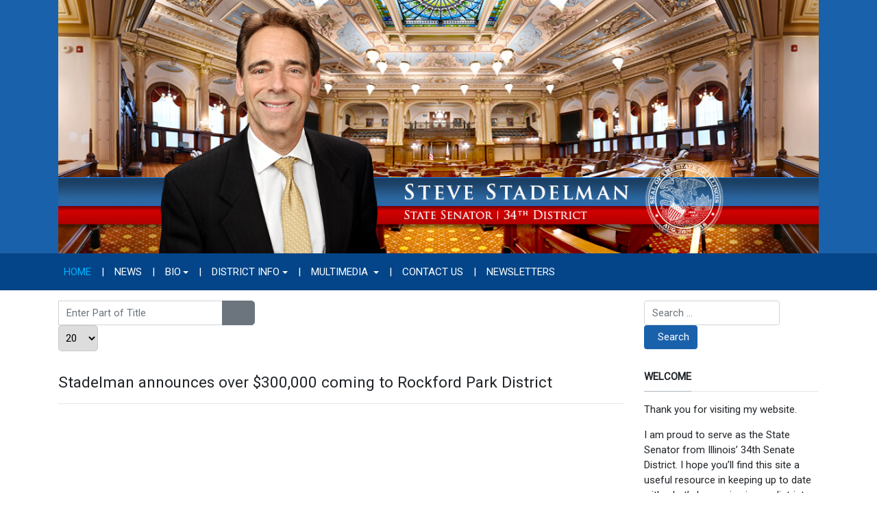

--- FILE ---
content_type: text/html; charset=utf-8
request_url: https://senatorstadelman.com/component/tags/tag/park-and-recreation-month
body_size: 7212
content:
<!DOCTYPE html>
<html xmlns="http://www.w3.org/1999/xhtml" class="j4" xml:lang="en-gb" lang="en-gb" dir="ltr">

<head>
  
  <meta charset="utf-8">
	<meta name="description" content="The official site of Illinois State Senator Steve Stadelman">
	<title>Illinois State Senator Steve Stadelman</title>
	<link href="/component/tags/tag/park-and-recreation-month?format=feed&amp;type=rss" rel="alternate" type="application/rss+xml" title="Illinois State Senator Steve Stadelman">
	<link href="/component/tags/tag/park-and-recreation-month?format=feed&amp;type=atom" rel="alternate" type="application/atom+xml" title="Illinois State Senator Steve Stadelman">
	<link href="/images/2024/ISDCLogo-favicon.png" rel="shortcut icon" type="image/vnd.microsoft.icon">
<link href="/plugins/system/t4/themes/base/vendors/font-awesome5/css/all.min.css?c142434356b5822a0aec20e2850a5fe4" rel="stylesheet" />
	<link href="/plugins/system/t4/themes/base/vendors/font-awesome/css/font-awesome.min.css?c142434356b5822a0aec20e2850a5fe4" rel="stylesheet" />
	<link href="/plugins/system/t4/themes/base/vendors/icomoon/css/icomoon.css?c142434356b5822a0aec20e2850a5fe4" rel="stylesheet" />
	<link href="/media/vendor/awesomplete/css/awesomplete.css?1.1.5" rel="stylesheet" />
	<link href="/media/vendor/joomla-custom-elements/css/joomla-alert.min.css?0.2.0" rel="stylesheet" />
	<link href="/media/plg_system_jcemediabox/css/jcemediabox.min.css?2c837ab2c7cadbdc35b5bd7115e9eff1" rel="stylesheet" />
	<link href="/media/plg_system_jcepro/site/css/content.min.css?fe2b19f2ee347603dcb1ee4916167c1f" rel="stylesheet" />
	<link href="https://fonts.googleapis.com/css?family=Roboto%3A" rel="stylesheet" />
	<link href="/media/com_rsform/css/front.min.css?c142434356b5822a0aec20e2850a5fe4" rel="stylesheet" />
	<link href="/media/com_rsform/css/frameworks/legacy/legacy.css?c142434356b5822a0aec20e2850a5fe4" rel="stylesheet" />
	<link href="/templates/t4_blank/css/template.css?4321a093dcee5fb7e7231d23ca8822d4" rel="stylesheet" />
	<link href="/media/t4/css/16-sub.css?cf2a097ebd080f6bff531b16cfc8be22" rel="stylesheet" />
	<link href="/templates/t4_blank/local/css/custom.css?c3c0b526d70fb0fdb813ff5da4e3d135" rel="stylesheet" />
<script type="application/json" class="joomla-script-options new">{"joomla.jtext":{"MOD_FINDER_SEARCH_VALUE":"Search &hellip;","JLIB_JS_AJAX_ERROR_OTHER":"An error has occurred while fetching the JSON data: HTTP %s status code.","JLIB_JS_AJAX_ERROR_PARSE":"A parse error has occurred while processing the following JSON data:<br><code style=\"color:inherit;white-space:pre-wrap;padding:0;margin:0;border:0;background:inherit;\">%s<\/code>","ERROR":"Error","MESSAGE":"Message","NOTICE":"Notice","WARNING":"Warning","JCLOSE":"Close","JOK":"OK","JOPEN":"Open"},"finder-search":{"url":"\/component\/finder\/?task=suggestions.suggest&format=json&tmpl=component&Itemid=101"},"system.paths":{"root":"","rootFull":"https:\/\/www.senatorstadelman.com\/","base":"","baseFull":"https:\/\/www.senatorstadelman.com\/"},"csrf.token":"c13bd6b04f8e89a738eb30452704acaa","system.keepalive":{"interval":300000,"uri":"\/component\/ajax\/?format=json"}}</script>
	<script src="/media/system/js/core.min.js?37ffe4186289eba9c5df81bea44080aff77b9684"></script>
	<script src="/media/com_tags/js/tag-default-es5.min.js?9ae94ab7ca1bede80466ad1a6d4a43494da3ab09" nomodule defer></script>
	<script src="/media/com_finder/js/finder-es5.min.js?e6d3d1f535e33b5641e406eb08d15093e7038cc2" nomodule defer></script>
	<script src="/media/system/js/keepalive-es5.min.js?4eac3f5b0c42a860f0f438ed1bea8b0bdddb3804" defer nomodule></script>
	<script src="/media/system/js/messages-es5.min.js?c29829fd2432533d05b15b771f86c6637708bd9d" nomodule defer></script>
	<script src="/media/vendor/bootstrap/js/bootstrap-es5.min.js?5.3.2" nomodule defer></script>
	<script src="/media/com_tags/js/tag-default.min.js?e50254967a2061635caf9c13680ee040901b075a" type="module"></script>
	<script src="/media/vendor/jquery/js/jquery.min.js?3.7.1"></script>
	<script src="/media/legacy/js/jquery-noconflict.min.js?647005fc12b79b3ca2bb30c059899d5994e3e34d"></script>
	<script src="/media/vendor/jquery-migrate/js/jquery-migrate.min.js?3.4.1"></script>
	<script src="/plugins/system/t4/themes/base/vendors/bootstrap/js/bootstrap.bundle.min.js?c142434356b5822a0aec20e2850a5fe4"></script>
	<script src="/media/vendor/awesomplete/js/awesomplete.min.js?1.1.5" defer></script>
	<script src="/media/com_finder/js/finder.min.js?a2c3894d062787a266d59d457ffba5481b639f64" type="module"></script>
	<script src="/media/system/js/keepalive.min.js?9f10654c2f49ca104ca0449def6eec3f06bd19c0" type="module"></script>
	<script src="/media/system/js/messages.min.js?7f7aa28ac8e8d42145850e8b45b3bc82ff9a6411" type="module"></script>
	<script src="/media/vendor/bootstrap/js/dropdown.min.js?5.3.2" type="module"></script>
	<script src="/media/vendor/bootstrap/js/collapse.min.js?5.3.2" type="module"></script>
	<script src="/media/plg_system_jcemediabox/js/jcemediabox.min.js?2c837ab2c7cadbdc35b5bd7115e9eff1"></script>
	<script src="/templates/t4_blank/js/template.js"></script>
	<script src="/plugins/system/t4/themes/base/js/base.js?c142434356b5822a0aec20e2850a5fe4"></script>
	<script src="/media/com_rsform/js/script.min.js?c142434356b5822a0aec20e2850a5fe4"></script>
	<script src="/plugins/system/t4/themes/base/js/megamenu.js"></script>
	<script>
		var resetFilter = function() {
		document.getElementById('filter-search').value = '';
	}
</script>
	<script>jQuery(document).ready(function(){WfMediabox.init({"base":"\/","theme":"standard","width":"","height":"","lightbox":0,"shadowbox":0,"icons":1,"overlay":1,"overlay_opacity":0.8,"overlay_color":"#000000","transition_speed":500,"close":2,"labels":{"close":"Close","next":"Next","previous":"Previous","cancel":"Cancel","numbers":"{{numbers}}","numbers_count":"{{current}} of {{total}}","download":"Download"},"swipe":true,"expand_on_click":true});});</script>
	<script>RSFormProUtils.addEvent(window, 'load', function(){
	RSFormPro.setHTML5Validation('4', false, {"parent":"","field":"rsform-error"}, 0);  
});</script>


  <meta name="viewport"  content="width=device-width, initial-scale=1, maximum-scale=1, user-scalable=yes"/>
  <style  type="text/css">
    @-webkit-viewport   { width: device-width; }
    @-moz-viewport      { width: device-width; }
    @-ms-viewport       { width: device-width; }
    @-o-viewport        { width: device-width; }
    @viewport           { width: device-width; }
  </style>
  <meta name="HandheldFriendly" content="true"/>
  <meta name="apple-mobile-web-app-capable" content="YES"/>
  <!-- //META FOR IOS & HANDHELD -->
  
</head>

<body class="site-default navigation-default theme-default layout-default nav-breakpoint-lg com_tags view-tag item-101" data-jver="4">
  
  
  <div class="t4-wrapper">
    <div class="t4-content">
      <div class="t4-content-inner">
        
<div id="t4-header" class="t4-section  t4-header  t4-palette-blue">
<div class="t4-section-inner container"><div class="navbar-brand logo-image">
    <a href="https://www.senatorstadelman.com/" title="Illinois State Senator Steve Stadelman">
        	
          <img class="logo-img" width="1200" height="400" src="/images/2025/stadelman-logo-2025.jpg" alt="Illinois State Senator Steve Stadelman" />
    
    </a>
  </div>
</div>
</div>

<div id="t4-mainnav" class="t4-section  t4-mainnav  border-top border-bottom  t4-palette-menu">
<div class="t4-section-inner container"><div class="t4-navbar">
  
<nav class="navbar navbar-expand-lg">
<button class="navbar-toggler" type="button" data-toggle="collapse" data-target="#t4-megamenu-mainmenu" aria-controls="t4-megamenu-mainmenu" aria-expanded="false" aria-label="Toggle navigation" style="display: none;">
    <i class="fa fa-bars toggle-bars"></i>
</button>
	<div id="t4-megamenu-mainmenu" class="t4-megamenu collapse navbar-collapse slide animate" data-duration="400">

<ul class="nav navbar-nav level0"  itemscope="itemscope" itemtype="http://www.schema.org/SiteNavigationElement">
<li class="nav-item default current active" data-id="101" data-level="1"><a href="/" itemprop="url" class="nav-link" aria-current="page"><span itemprop="name"><span class="menu-item-title">Home</span></span></a></li><li class="nav-item divider" data-id="610" data-level="1"><span class="separator  nav-link"  itemprop="name" >
	<span itemprop="name"><span class="menu-item-title">|</span></span>
	</span>
</li><li class="nav-item" data-id="121" data-level="1"><a href="/news" itemprop="url" class="nav-link"><span itemprop="name"><span class="menu-item-title">News</span></span></a></li><li class="nav-item divider" data-id="611" data-level="1"><span class="separator  nav-link"  itemprop="name" >
	<span itemprop="name"><span class="menu-item-title">|</span></span>
	</span>
</li><li class="nav-item dropdown parent" data-id="122" data-level="1"><a href="/bio" itemprop="url" class="nav-link dropdown-toggle" role="button" aria-haspopup="true" aria-expanded="false" data-toggle=""><span itemprop="name"><span class="menu-item-title">Bio</span></span><i class="item-caret"></i></a><div class="dropdown-menu level1" data-bs-popper="static"><div class="dropdown-menu-inner"><ul><li class="nav-item" data-id="123" data-level="2"><a href="https://www.ilga.gov/Senate/Members/Details/3296" itemprop="url" class=" dropdown-item" target="_blank" rel="noopener noreferrer"><span itemprop="name"><span class="menu-item-title">My Bills &amp; Committees</span></span></a></li></ul></div></div></li><li class="nav-item divider" data-id="612" data-level="1"><span class="separator  nav-link"  itemprop="name" >
	<span itemprop="name"><span class="menu-item-title">|</span></span>
	</span>
</li><li class="nav-item dropdown parent" data-id="125" data-level="1"><a href="/district-info" itemprop="url" class="nav-link dropdown-toggle" role="button" aria-haspopup="true" aria-expanded="false" data-toggle=""><span itemprop="name"><span class="menu-item-title">District Info</span></span><i class="item-caret"></i></a><div class="dropdown-menu level1" data-bs-popper="static"><div class="dropdown-menu-inner"><ul><li class="nav-item" data-id="639" data-level="2"><a href="/district-info/food-pantries" itemprop="url" class="dropdown-item"><span itemprop="name"><span class="menu-item-title">Food Pantries</span></span></a></li></ul></div></div></li><li class="nav-item divider" data-id="613" data-level="1"><span class="separator  nav-link"  itemprop="name" >
	<span itemprop="name"><span class="menu-item-title">|</span></span>
	</span>
</li><li class="nav-item divider dropdown parent" data-id="126" data-level="1"><span class="separator  nav-link dropdown-toggle"  itemprop="name"  role="button"  aria-haspopup="true" aria-expanded="false">
	<span itemprop="name"><span class="menu-item-title">Multimedia</span></span>
	<i class="item-caret"></i></span>
<div class="dropdown-menu level1" data-bs-popper="static"><div class="dropdown-menu-inner"><ul><li class="nav-item" data-id="128" data-level="2"><a href="/multimedia/videos" itemprop="url" class="dropdown-item"><span itemprop="name"><span class="menu-item-title">Videos</span></span></a></li></ul></div></div></li><li class="nav-item divider" data-id="614" data-level="1"><span class="separator  nav-link"  itemprop="name" >
	<span itemprop="name"><span class="menu-item-title">|</span></span>
	</span>
</li><li class="nav-item" data-id="129" data-level="1"><a href="/contact-us" itemprop="url" class="nav-link"><span itemprop="name"><span class="menu-item-title">Contact Us</span></span></a></li><li class="nav-item divider" data-id="615" data-level="1"><span class="separator  nav-link"  itemprop="name" >
	<span itemprop="name"><span class="menu-item-title">|</span></span>
	</span>
</li><li class="nav-item" data-id="572" data-level="1"><a href="/newsletters" itemprop="url" class="nav-link"><span itemprop="name"><span class="menu-item-title">Newsletters</span></span></a></li></ul></div>
</nav>

  
</div></div>
</div>



<div id="t4-main-body" class="t4-section  t4-main-body">
<div class="t4-section-inner container"><div class="t4-row row">
<div class="t4-col col-md">
<div id="system-message-container" aria-live="polite"></div>
<div class="com-tags-tag tag-category ">

	
	
		
								<form action="https://senatorstadelman.com/component/tags/tag/park-and-recreation-month" method="post" name="adminForm" id="adminForm" class="com-tags-tag__items form-inline">
			<fieldset class="com-tags-tag__filters filters d-flex justify-content-between">
							<div class="input-group">
					<label class="filter-search-lbl sr-only" for="filter-search">
						Enter Part of Title&#160;					</label>
					<input type="text" name="filter-search" id="filter-search" value="" class="form-control" placeholder="Enter Part of Title">
					<span class="input-group-append">
						<button type="submit" name="filter-search-button" title="Search" class="btn btn-secondary" onclick="document.adminForm.submit();">
							<span class="fa fa-search" aria-hidden="true"></span>
						</button>
						<button type="reset" name="filter-clear-button" title="Clear" class="btn btn-secondary" onclick="resetFilter(); document.adminForm.submit();">
							<span class="fa fa-times" aria-hidden="true"></span>
						</button>
					</span>
				</div>
										<div class="btn-group float-right float-end">
					<label for="limit" class="sr-only visually-hidden">
						Display #					</label>
					<select id="limit" name="limit" class="form-select" onchange="this.form.submit()">
	<option value="5">5</option>
	<option value="10">10</option>
	<option value="15">15</option>
	<option value="20" selected="selected">20</option>
	<option value="25">25</option>
	<option value="30">30</option>
	<option value="50">50</option>
	<option value="100">100</option>
	<option value="0">All</option>
</select>
				</div>
			
			<input type="hidden" name="filter_order" value="">
			<input type="hidden" name="filter_order_Dir" value="">
			<input type="hidden" name="limitstart" value="">
			<input type="hidden" name="task" value="">
		</fieldset>
	
			<ul class="com-tags-tag__category category list-group" itemscope itemtype="http://schema.org/ItemList">
												<li class="list-group-item list-group-item-action" itemprop="itemListElement" itemscope itemtype="https://schema.org/ListItem">
													<h3 class="item-tag-title" itemprop="name">
						<a href="/news/15-press-releases/461-stadelman-announces-over-300-000-coming-to-rockford-park-district" itemprop="url">
							Stadelman announces over $300,000 coming to Rockford Park District						</a>
					</h3>
																													</li>
					</ul>
	</form>

	</div>
</div>
<div class="t4-col sidebar-r col-sm col-md-3">
<div class="t4-module module " id="Mod137"><div class="module-inner"><div class="module-ct">
<form class="mod-finder js-finder-searchform form-search" action="/component/finder/search?Itemid=101" method="get" role="search">
    <label for="mod-finder-searchword137" class="visually-hidden finder">Search</label><div class="mod-finder__search input-group"><input type="text" name="q" id="mod-finder-searchword137" class="js-finder-search-query form-control" value="" placeholder="Search &hellip;"><button class="btn btn-primary" type="submit"><span class="icon-search icon-white" aria-hidden="true"></span> Search</button></div>
            <input type="hidden" name="Itemid" value="101"></form>
</div></div></div><div class="t4-module modulebg2 " id="Mod91"><div class="module-inner"><h3 class="module-title "><span>Welcome</span></h3><div class="module-ct">

<div class="custom"  >
	<p>Thank you for visiting my website.</p>
<p>I am proud to serve as the State Senator from Illinois’ 34th Senate District. I hope you’ll find this site a useful resource in keeping up to date with what’s happening in our district and in Springfield. Please contact any of my offices with questions or ways I can better serve you.</p>
<p>It is my honor to represent you in Springfield.</p>
<p>Sincerely,</p>
<p><img src="/images/StadelmanSig.png" alt="StadelmanSig" width="200" height="48" /></p>
<p>State Senator Steve Stadelman<br /> 34th Senate District</p></div>
</div></div></div><div class="t4-module module " id="Mod107"><div class="module-inner"><div class="module-ct">

<div class="custom"  >
	<p><a href="https://docs.google.com/forms/d/e/1FAIpQLScj96SdfAZSIhs8qfpkPK7McV6X67cEq9hr4T6P7iNdjHR3Iw/viewform" target="_blank" rel="noopener"><img src="/images/2026/SecondChanceSummit.jpg" alt="2026 Second Chances Summit" width="250" height="250" style="display: block; margin-left: auto; margin-right: auto;" /></a></p></div>
</div></div></div><div class="t4-module modulebasic flush " id="Mod138"><div class="module-inner"><div class="module-ct">

<div class="custom"  >
	<p><a href="/district-info/food-pantries"><img src="/images/2025/Food-Pantries-Button.jpg" alt="Food Pantries" width="250" height="250" style="display: block; margin-left: auto; margin-right: auto;" /></a></p></div>
</div></div></div><div class="t4-module module " id="Mod114"><div class="module-inner"><h3 class="module-title "><span>Follow Sen. Stadelman</span></h3><div class="module-ct">

<div class="custom"  >
	<p><a href="https://www.facebook.com/SenatorStadelman/" target="_blank" rel="noopener"><img src="/images/2021/facebook-50px.png" alt="facebook" style="margin-right: 10px; margin-left: 10px; margin-bottom: -15px;" /></a><a href="https://twitter.com/SenStadelman/" target="_blank" rel="noopener"><img src="/images/2021/twitter-50px.png" alt="twitter" style="margin-right: 10px; margin-bottom: -15px;" /></a></p></div>
</div></div></div><div class="t4-module module " id="Mod89"><div class="module-inner"><h3 class="module-title "><span>eNewsletter Signup</span></h3><div class="module-ct"><div class="rsform">
	<form method="post"  id="userForm" action="https://senatorstadelman.com/component/tags/tag/park-and-recreation-month"><fieldset class="formFieldset">
		<legend>eNewsletter Signup</legend>
		
		<!-- Do not remove this ID, it is used to identify the page so that the pagination script can work correctly -->
	<ol class="formContainer" id="rsform_4_page_0">
		<li class="rsform-block rsform-block-firstname">
			<div class="formCaption2">First Name<strong class="formRequired">(*)</strong></div>
			<div class="formBody"><input type="text" value="" size="20" maxlength="60" name="form[firstName]" id="firstName" class="rsform-input-box" aria-required="true" /><span class="formClr"><span id="component40" class="formNoError">Invalid Input</span></span></div>
			<div class="formDescription"></div>
		</li>
		<li class="rsform-block rsform-block-lastname">
			<div class="formCaption2">Last Name<strong class="formRequired">(*)</strong></div>
			<div class="formBody"><input type="text" value="" size="20" maxlength="60" name="form[lastName]" id="lastName" class="rsform-input-box" aria-required="true" /><span class="formClr"><span id="component39" class="formNoError">Invalid Input</span></span></div>
			<div class="formDescription"></div>
		</li>
		<li class="rsform-block rsform-block-email">
			<div class="formCaption2">Your Email<strong class="formRequired">(*)</strong></div>
			<div class="formBody"><input type="text" value="" size="20" name="form[email]" id="email" class="rsform-input-box" aria-required="true" /><span class="formClr"><span id="component37" class="formNoError">Please let us know your email address.</span></span></div>
			<div class="formDescription"></div>
		</li>
		<li class="rsform-block rsform-block-captcha">
			<div class="formCaption2">Please enter the characters below:<strong class="formRequired">(*)</strong></div>
			<div class="formBody"><img src="[data-uri]" id="captcha43" alt="Please enter the characters below:" /><br/><input type="text" value="" name="form[CAPTCHA]" id="captchaTxt43" class="rsform-captcha-box" aria-required="true" /> <a href="javascript:void(0)" class="rsform-captcha-refresh-button" onclick="RSFormPro.refreshCaptcha('43', '/component/rsform/?task=captcha&amp;componentId=43&amp;format=image&amp;Itemid=101'); return false;">Refresh</a><span class="formClr"><span id="component43" class="formNoError">Invalid Input</span></span></div>
			<div class="formDescription"></div>
		</li>
		<li class="rsform-block rsform-block-send">
			<div class="formCaption2"></div>
			<div class="formBody"><button type="submit" name="form[Send]" id="Send" class="rsform-submit-button" >Send</button><span class="formClr"></span></div>
			<div class="formDescription"></div>
		</li>
		<input type="hidden" name="form[note]" id="note" value="stadelman-all" />
	</ol>
</fieldset><input type="hidden" name="form[formId]" value="4"/><input type="hidden" name="c13bd6b04f8e89a738eb30452704acaa" value="1"></form></div></div></div></div><div class="t4-module module " id="Mod139"><div class="module-inner"><h3 class="module-title "><span>Past Newsletters</span></h3><div class="module-ct"><ul class="mod-articleslatest latestnews mod-list">
    <li itemscope itemtype="https://schema.org/Article">
        <a href="/newsletters/779-senator-stadelmans-weekly-bulletin-october-3-2025" itemprop="url">
            <span itemprop="name">
                Senator Stadelman's Weekly Bulletin - October 3, 2025            </span>
        </a>
    </li>
    <li itemscope itemtype="https://schema.org/Article">
        <a href="/newsletters/765-senator-stadelmans-weekly-bulletin-may-16-2025" itemprop="url">
            <span itemprop="name">
                Senator Stadelman's Weekly Bulletin - May 16, 2025            </span>
        </a>
    </li>
    <li itemscope itemtype="https://schema.org/Article">
        <a href="/newsletters/764-senator-stadelmans-weekly-bulletin-may-9-2025" itemprop="url">
            <span itemprop="name">
                Senator Stadelman's Weekly Bulletin - May 9, 2025            </span>
        </a>
    </li>
    <li itemscope itemtype="https://schema.org/Article">
        <a href="/newsletters/761-senator-stadelmans-weekly-bulletin-may-2-2025" itemprop="url">
            <span itemprop="name">
                Senator Stadelman's Weekly Bulletin - May 2, 2025            </span>
        </a>
    </li>
    <li itemscope itemtype="https://schema.org/Article">
        <a href="/newsletters/759-senator-stadelmans-weekly-bulletin-april-25-2025" itemprop="url">
            <span itemprop="name">
                Senator Stadelman's Weekly Bulletin - April 25, 2025            </span>
        </a>
    </li>
</ul>
</div></div></div><div class="t4-module module " id="Mod94"><div class="module-inner"><h3 class="module-title "><span>Contact Info</span></h3><div class="module-ct">

<div class="custom"  >
	<p><span style="text-decoration: underline;"><strong>Springfield Office</strong></span>:<br />Senator 34th District<br />121B Capitol Building<br />Springfield, IL 62706<br />(217) 782-8022</p>
<p><span style="text-decoration: underline;"><strong>District Office</strong></span>:<br />Zeke Giorgi Center<br />200 S. Wyman St., Suite 301<br />Rockford, IL 61101<br />(815) 987-7557</p></div>
</div></div></div>
</div>
</div></div>
</div>

<div id="t4-breadcrumbs" class="t4-section  t4-breadcrumbs  t4-palette-menu">
<div class="t4-section-inner container"><nav role="navigation" aria-label="Breadcrumbs">
	<ol itemscope itemtype="https://schema.org/BreadcrumbList" class="mod-breadcrumbs breadcrumb">
					<li>
				You are here: &#160;
			</li>
		
						<li itemprop="itemListElement" itemscope itemtype="https://schema.org/ListItem" class="mod-breadcrumbs__item breadcrumb-item"><span property="item" typeof="WebPage"><a itemprop="item" href="/" class="pathway"><span itemprop="name">Home</span></a></span>
											<span class="divider"></span>
					
					<meta itemprop="position" content="1">
				</li>
							<li aria-current="page" itemprop="itemListElement" itemscope itemtype="https://schema.org/ListItem" class="mod-breadcrumbs__item breadcrumb-item active"><span itemprop="name">Illinois State Senator Steve Stadelman</span>					<meta itemprop="position" content="2">
				</li>
				</ol>
</nav>
</div>
</div>



<a href='javascript:' id='back-to-top'><i class='fa fa-chevron-up'></i></a>
      </div>
    </div>
  </div>
  
</body>
</html>


--- FILE ---
content_type: text/css
request_url: https://senatorstadelman.com/templates/t4_blank/local/css/custom.css?c3c0b526d70fb0fdb813ff5da4e3d135
body_size: 208
content:
#t4-header .container {
  padding-top: 0;
  padding-bottom: 0;
}

.t4-main-body {
  padding-top: 1rem;
}

.navbar-brand {
  margin-right: 0px;
}

.navbar-brand logo-image{
  margin-right: 0;
}

.navbar-expand-lg .navbar.nav .nav-link {
  padding-right: 1.5rem;
}

.navbar-nav {
  text-transform: uppercase;
}

.page-header h2 {
  font-size: var(--h2-font-size);
}

.article-aside {
	justify-content: start;
}

.badge-info {
  background-color: #1a61ab;
}

.t4-megamenu .dropdown-menu {
  background: #002d5a;
}

.t4-palette-menu .t4-megamenu .navbar-nav > li a:focus {
 	color: #000000;
}